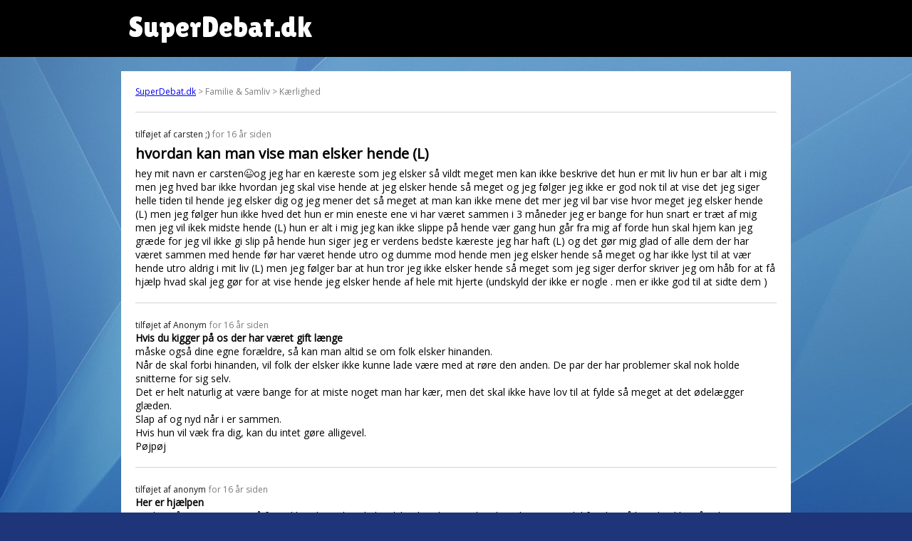

--- FILE ---
content_type: text/html; charset=UTF-8
request_url: https://www.superdebat.dk/debat/hvordan-kan-man-vise-man-elsker-hende-l
body_size: 5413
content:

<html itemscope itemtype="http://schema.org/QAPage">
<head>
<title>hvordan kan man vise man elsker hende (L) | SuperDebat.dk</title>
<link rel="shortcut icon" href="/sites/default/files/favicon.ico.png" type="image/png" />
  <meta name="viewport" content="width=device-width, initial-scale=1">
  <meta property="sioc:num_replies" content="6" datatype="xsd:integer" />
	<meta property="og:site_name" content="SuperDebat.dk" />
	<meta name="twitter:title" property="og:title" itemprop="name" content="hvordan kan man vise man elsker hende (L)" />

	<link href="/css/style.css" rel="stylesheet">

<script src="https://cdnjs.cloudflare.com/ajax/libs/moment.js/2.29.1/moment.min.js" integrity="sha512-qTXRIMyZIFb8iQcfjXWCO8+M5Tbc38Qi5WzdPOYZHIlZpzBHG3L3by84BBBOiRGiEb7KKtAOAs5qYdUiZiQNNQ==" crossorigin="anonymous"></script>
<script src="https://cdnjs.cloudflare.com/ajax/libs/moment.js/2.29.1/locale/da.min.js" integrity="sha512-rybyYvSnwg3zAZ/vjTTMoh8tOK0Z6tC2XCzr9e27M0xr8WU40IGo6SOP7FXXCyWgMyd3wZ8ln2nY4ce1ysYUfw==" crossorigin="anonymous"></script>

<link rel="preconnect" href="https://fonts.gstatic.com">
<link href="https://fonts.googleapis.com/css2?family=Open+Sans&display=swap" rel="stylesheet">
<link href="https://fonts.googleapis.com/css2?family=Lilita+One&display=swap" rel="stylesheet">

<!-- Global site tag (gtag.js) - Google Analytics -->
<script async src="https://www.googletagmanager.com/gtag/js?id=G-XE8X7JJC3P"></script>
<script>
  window.dataLayer = window.dataLayer || [];
  function gtag(){dataLayer.push(arguments);}
  gtag('js', new Date());

  gtag('config', 'G-XE8X7JJC3P');
</script>
</head>

<body>
  <div id="pagewrapper">
	  <div id="header">
		  <div class="inner" style="padding-left:20px;">
		SuperDebat.dk
			</div>
		</div>
		<div class="outerWrapper">
	  <div id="content">
		<div id="breadcrumb"><a href="/">SuperDebat.dk</a> > Familie & Samliv > Kærlighed</div>
		<div itemprop="mainEntity" itemscope itemtype="https://schema.org/Question">
		<div class='post'><span itemprop='answerCount' style='display:none;'>6</span><span class='author'>tilføjet af <span itemprop='author' type='person'>carsten ;)</span></span> <time itemprop='dateCreated' datetime='2009-11-15 11:16:40'>for 16 år siden</time><h1 itemprop='name'>hvordan kan man vise man elsker hende (L)</h1><div itemprop='text'>hey mit navn er carsten😉og jeg har en kæreste som jeg elsker så vildt meget men kan ikke beskrive det hun er mit liv hun er bar alt i mig men jeg hved bar ikke hvordan jeg skal vise hende at jeg elsker hende så meget og jeg følger jeg ikke er god nok til at vise det jeg siger helle tiden til hende jeg elsker dig og jeg mener det så meget at man kan ikke mene det mer jeg vil bar vise hvor meget jeg elsker hende (L) men jeg følger hun ikke hved det hun er min eneste ene vi har været sammen i 3 måneder jeg er bange for hun snart er træt af mig men jeg vil ikek midste hende (L) hun er alt i mig jeg kan ikke slippe på hende vær gang hun går fra mig af forde hun skal hjem kan jeg græde for jeg vil ikke gi slip på hende hun siger jeg er verdens bedste kæreste jeg har haft (L) og det gør mig glad of alle dem der har været sammen med hende før har været hende utro og dumme mod hende men jeg elsker hende så meget og har ikke lyst til at vær hende utro aldrig i mit liv (L) men jeg følger bar at hun tror jeg ikke elsker hende så meget som jeg siger derfor skriver jeg om håb for at få hjælp hvad skal jeg gør for at vise hende jeg elsker hende af hele mit hjerte (undskyld der ikke er nogle . men er ikke god til at sidte dem )</div></div><div class='post' itemprop='suggestedAnswer' itemscope itemtype='https://schema.org/Answer'><span class='author'>tilføjet af <span itemprop='author' type='person'>Anonym</span></span> <time itemprop='dateCreated' datetime='2009-11-15 11:29:59'>for 16 år siden</time><h2 itemprop='name'>Hvis du kigger på os der har været gift længe</h2><div itemprop='text'>måske også dine egne forældre, så kan man altid se om folk elsker hinanden.<br />
Når de skal forbi hinanden, vil folk der elsker ikke kunne lade være med at røre den anden. De par der har problemer skal nok holde snitterne for sig selv.<br />
Det er helt naturlig at være bange for at miste noget man har kær, men det skal ikke have lov til at fylde så meget at det ødelægger glæden.<br />
Slap af og nyd når i er sammen.<br />
Hvis hun vil væk fra dig, kan du intet gøre alligevel.<br />
Pøjpøj</div></div><div class='post' itemprop='suggestedAnswer' itemscope itemtype='https://schema.org/Answer'><span class='author'>tilføjet af <span itemprop='author' type='person'>anonym</span></span> <time itemprop='dateCreated' datetime='2009-11-15 11:33:01'>for 16 år siden</time><h2 itemprop='name'>Her er hjælpen</h2><div itemprop='text'>En dag når i er sammen, så fortæl hende at du virkelig elsker hende og at hun betyder en stor del for dig. Så kan det ikke gå galt. <br />
Held og lykke min dreng. :D</div></div><div class='post' itemprop='suggestedAnswer' itemscope itemtype='https://schema.org/Answer'><span class='author'>tilføjet af <span itemprop='author' type='person'>mormor</span></span> <time itemprop='dateCreated' datetime='2009-11-15 11:33:57'>for 16 år siden</time><h2 itemprop='name'>Vær en gevinst i hendes hverdag</h2><div itemprop='text'>Gør hendes liv nemmere med end uden dig. Vær kærlig og omsorgsfuld, støttende og morsom ikke at forglemme. Alle elsker en god latter. <br />
Hold op med at være en hundehvalp med våde øjne.</div></div><div class='post' itemprop='suggestedAnswer' itemscope itemtype='https://schema.org/Answer'><span class='author'>tilføjet af <span itemprop='author' type='person'>Fruen i huset</span></span> <time itemprop='dateCreated' datetime='2009-11-15 11:50:06'>for 16 år siden</time><h2 itemprop='name'>Dejligt at du elsker</h2><div itemprop='text'>din kæreste så højt som du skriver her..<br />
Prøv at vise hende dit indlæg her, måske hun forstår.<br />
men når jeg læser dit indlæg kan jeg godt blive en lille smule bekymret, ikke af din kærlighed til hende, men at måske kommer til at sætte dig for meget på hende, husk at man ikke kan tvinge kærligheden, så pas på at du ikke drukner hende i dine kærlighedserklæringer, det kan man godt blive virkelig træt af.. <br />
Man kan vise kærlighed på mange måder, et kys i nakken, sige at du ikke kan ikke holde øjnene fra hende, vær glad og interesseret når i taler. Gå til bageren søndag morgen kl. 6, bare for at lave morgenmad til hende.. Kærlighed er ikke kun ord, men også handlinger.</div></div><div class='post' itemprop='suggestedAnswer' itemscope itemtype='https://schema.org/Answer'><span class='author'>tilføjet af <span itemprop='author' type='person'>sunnyboy</span></span> <time itemprop='dateCreated' datetime='2009-11-15 13:38:25'>for 16 år siden</time><h2 itemprop='name'>sig du elsker hende med forbehold!!!</h2><div itemprop='text'>lige pludselig vender de ..<br />
stole på dem skal du aldrig...😕<br />
de r så utrolig luskede...🙁<br />
knus dem før de knuser dig 😉<br />
mvh JAKE</div></div><div class='post' itemprop='suggestedAnswer' itemscope itemtype='https://schema.org/Answer'><span class='author'>tilføjet af <span itemprop='author' type='person'>la34sf</span></span> <time itemprop='dateCreated' datetime='2009-11-15 14:32:00'>for 16 år siden</time><h2 itemprop='name'>Jo.</h2><div itemprop='text'>Lille Per havde også en Norsk kæreste engang i 50 erne, og for at vise sin kærlighed, købte han en ring hos slikmutter til 25 øer, det er jo tanken der tæller, hun spurte om ringen var ægte, så sagde han, det vil jeg sandlig håbe, for den har kostet en daler. En lille hvid løgn, en gang imellem, er ikke at foragte, så køb et eller andet, og tag den derfra.</div></div>
		</div>
    </div>
		</div>

<div class="outerWrapper">
	<div class="inner">
	<div id='block_random_3' class='randomListBox'>
  <h2>Mad & Vin</h2>
  <table><tr><td><a href='/debat/tilberedning-af-hornfiskmed-ben' target='_parent'>Tilberedning af hornfisk...MED ben</a></td></tr><tr><td><a href='/debat/nogen-der-ved-hvad-de-hedder' target='_parent'>Nogen der ved hvad de hedder???</a></td></tr><tr><td><a href='/debat/nybegynder-søger-men-og-sund-mad-man-kan-lave' target='_parent'>nybegynder søger men og sund mad man kan lave</a></td></tr><tr><td><a href='/debat/bbq-marinade-til-spareribs' target='_parent'>BBQ marinade til spareribs</a></td></tr><tr><td><a href='/debat/chili-øger-forbrænding' target='_parent'>Chili øger forbrænding</a></td></tr><tr><td><a href='/debat/vodka-kick' target='_parent'>vodka kick</a></td></tr><tr><td><a href='/debat/3-retters-menu' target='_parent'>3 retters menu</a></td></tr><tr><td><a href='/debat/the-muppets-kitchen' target='_parent'>The Muppets Kitchen</a></td></tr><tr><td><a href='/debat/nakkefeta-cremen-af-fetaoste' target='_parent'>Nakkefeta - cremen af fetaoste</a></td></tr><tr><td><a href='/debat/jeg-steger-mine-egne-pølser-på-panden' target='_parent'>Jeg steger mine egne pølser på panden!</a></td></tr></table>
</div><div id='block_random_17' class='randomListBox'>
  <h2>Sport</h2>
  <table><tr><td><a href='/debat/farvel-til-arrogante-usportslige-holland' target='_parent'>Farvel til arrogante usportslige Holland!!</a></td></tr><tr><td><a href='/debat/18-gule-og-4-røde-kort' target='_parent'>18 gule og 4 røde kort?</a></td></tr><tr><td><a href='/debat/england-portugal' target='_parent'>England | Portugal…?</a></td></tr><tr><td><a href='/debat/tyskland-argentina' target='_parent'>Tyskland | Argentina…?</a></td></tr><tr><td><a href='/debat/byd-på-dagens-vm-kampe' target='_parent'>Byd på dagens vm kampe</a></td></tr><tr><td><a href='/debat/har-ronaldinho-spillet-i-arsenal' target='_parent'>Har Ronaldinho spillet i Arsenal?</a></td></tr><tr><td><a href='/debat/hvem-spiller-i-aften' target='_parent'>Hvem spiller i aften?</a></td></tr><tr><td><a href='/debat/kæmpe-skandale' target='_parent'>Kæmpe skandale</a></td></tr><tr><td><a href='/debat/black-star-brazil' target='_parent'>Black Star - Brazil?</a></td></tr><tr><td><a href='/debat/er-dommerne-ved-vm-gode-nok' target='_parent'>Er dommerne ved VM gode nok?</a></td></tr></table>
</div><div id='block_random_26' class='randomListBox'>
  <h2>Hus & Have</h2>
  <table><tr><td><a href='/debat/rapsfrø' target='_parent'>rapsfrø</a></td></tr><tr><td><a href='/debat/velux-vinduer' target='_parent'>Velux vinduer</a></td></tr><tr><td><a href='/debat/tilstandsraportter' target='_parent'>Tilstandsraportter</a></td></tr><tr><td><a href='/debat/vvs-priser' target='_parent'>VVS-priser</a></td></tr><tr><td><a href='/debat/aaargh-hader-mine-naboer' target='_parent'>Aaargh hader mine naboer</a></td></tr><tr><td><a href='/debat/hvor-er-jeg-træt-af-dong-og-tdc' target='_parent'>Hvor er jeg TRÆT af DONG og Tdc</a></td></tr><tr><td><a href='/debat/flytning-af-ovn' target='_parent'>Flytning af ovn</a></td></tr><tr><td><a href='/debat/vi-bor-kedeligt' target='_parent'>Vi bor kedeligt</a></td></tr><tr><td><a href='/debat/tømrer-i-fredericia' target='_parent'>tømrer i Fredericia</a></td></tr><tr><td><a href='/debat/posefrie-støvsugere' target='_parent'>Posefrie støvsugere</a></td></tr></table>
</div><div id='block_random_10' class='randomListBox'>
  <h2>Underholdning</h2>
  <table><tr><td><a href='/debat/backmasking-stairway-heaven' target='_parent'>Backmasking - Stairway to Heaven</a></td></tr><tr><td><a href='/debat/seks-stjerner-til-u2' target='_parent'>Seks stjerner til U2</a></td></tr><tr><td><a href='/debat/mand-badede-i-kloakvand-efter-og-blev-til-grin' target='_parent'>Mand badede i kloakvand efter og blev til grin</a></td></tr><tr><td><a href='/debat/afsavn' target='_parent'>Afsavn............</a></td></tr><tr><td><a href='/debat/hvor-kan-jeg-bare-ikke-døje-hende' target='_parent'>hvor kan jeg bare ikke døje hende....</a></td></tr><tr><td><a href='/debat/hjælp-til-sang' target='_parent'>Hjælp til sang....</a></td></tr><tr><td><a href='/debat/spørgeskema' target='_parent'>Spørgeskema.</a></td></tr><tr><td><a href='/debat/a-la-alle-børnene-kavalkade-3-styks' target='_parent'>A la alle børnene kavalkade - 3 styks</a></td></tr><tr><td><a href='/debat/arbejdsdag-på-boreplatformen' target='_parent'>Arbejdsdag på boreplatformen</a></td></tr><tr><td><a href='/debat/den-mest-mærkelige-sang' target='_parent'>den mest mærkelige sang</a></td></tr></table>
</div><div id='block_random_12' class='randomListBox'>
  <h2>Helse & Sundhed</h2>
  <table><tr><td><a href='/debat/online-den-næste-time-til-kl-10' target='_parent'>Online den næste time - til kl. 10</a></td></tr><tr><td><a href='/debat/mad-før-træning' target='_parent'>mad før træning</a></td></tr><tr><td><a href='/debat/bedste-måde-starte-motion-på' target='_parent'>Bedste måde at starte motion på</a></td></tr><tr><td><a href='/debat/tjae' target='_parent'>Tjae...</a></td></tr><tr><td><a href='/debat/beklager' target='_parent'>Beklager</a></td></tr><tr><td><a href='/debat/slankehysteriske' target='_parent'>Slankehysteriske!!!</a></td></tr><tr><td><a href='/debat/hvem-vil-slå-os-ihjel' target='_parent'>Hvem vil slå os ihjel?</a></td></tr><tr><td><a href='/debat/fest-forventes--vil-gøre-det-bedste' target='_parent'>Fest forventes -vil gøre det bedste -?</a></td></tr><tr><td><a href='/debat/bøssepest' target='_parent'>Bøssepest</a></td></tr><tr><td><a href='/debat/har-haft-det-mærkeligt-de-sidste-par-måneder' target='_parent'>Har haft det mærkeligt de sidste par måneder..</a></td></tr></table>
</div><div id='block_random_0' class='randomListBox'>
  <h2>Alle kategorier</h2>
  <table><tr><td><a href='/debat/flov-og-skamfuld' target='_parent'>flov og skamfuld</a></td></tr><tr><td><a href='/debat/reklamer-med-fede-mennesker-på-sol' target='_parent'>Reklamer med fede mennesker på SOL</a></td></tr><tr><td><a href='/debat/rengøringdfirma' target='_parent'>Rengøringdfirma</a></td></tr><tr><td><a href='/debat/ingen-fortryder-skilsmisse' target='_parent'>Ingen fortryder skilsmisse ?????</a></td></tr><tr><td><a href='/debat/planlægning-af-træningsdragter' target='_parent'>Planlægning af Træningsdragter:)</a></td></tr><tr><td><a href='/debat/veninde-eller-ej' target='_parent'>Veninde eller ej</a></td></tr><tr><td><a href='/debat/vkoerne-er-ynk' target='_parent'>VKOerne er ynk:</a></td></tr><tr><td><a href='/debat/er-mick-jagger' target='_parent'>er Mick Jagger....</a></td></tr><tr><td><a href='/debat/hjælp-til-texas-ti-30x-lommeregner' target='_parent'>Hjælp til Texas TI-30X lommeregner</a></td></tr><tr><td><a href='/debat/kollektiv-i-taastrup-søger-mand' target='_parent'>Kollektiv i Taastrup søger mand</a></td></tr></table>
</div>	</div>
</div>


<div class="outerWrapper" style="padding-top:10px;">
	<div id="block_randow-forum" class="block-iframe" style="background-color:white; margin: 0px auto 30px auto;
    max-width: 920px;
    padding: 10px;">
SuperDebat.dk er det tidligere debatforum på SOL.dk, som nu er skilt ud separat.
	</div>
</div>

  </div>
</body>

</html>